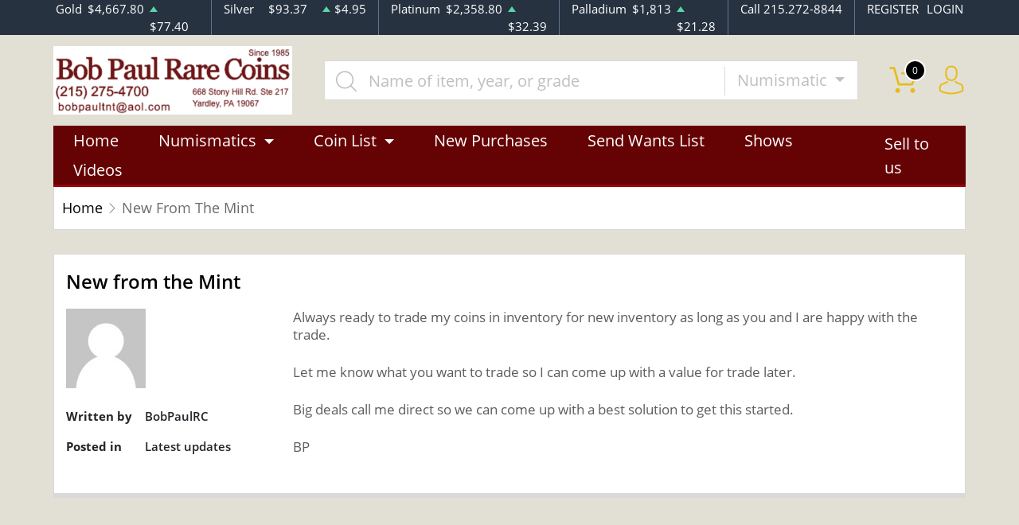

--- FILE ---
content_type: text/html; charset=UTF-8
request_url: https://www.bobpaulrarecoins.com/new-from-the-mint
body_size: 6778
content:
<!DOCTYPE html>
<html lang="en">
<head>
    <link rel="shortcut icon" href="https://www.bobpaulrarecoins.com/media/img/favicon/roMaoJQvEk92vJpIBAoLEoogH9rRY7BxS5yrnKl4.png"/>
    <meta charset="UTF-8">
    <meta name="viewport"
          content="width=device-width, user-scalable=no, initial-scale=1.0, maximum-scale=1.0, minimum-scale=1.0">
    <meta http-equiv="X-UA-Compatible" content="ie=edge">
    

    
        <link rel="canonical" href="https://www.bobpaulrarecoins.com/new-from-the-mint">
        <meta property="og:title" content="New from the mint" />
    <meta property="og:description" content="Bob Paul Rare Coins New from the mint" />
    <script type="application/ld+json">{"@context":"https:\/\/schema.org","@type":["https:\/\/schema.org\/WebPage"],"@id":"https:\/\/www.bobpaulrarecoins.com\/new-from-the-mint\/#new-from-the-mint","url":"https:\/\/www.bobpaulrarecoins.com\/new-from-the-mint","name":"New from the mint | Bob Paul Rare Coins","description":"Bob Paul Rare Coins New from the mint","inLanguage":[{"@type":"Language","name":"English language","alternateName":["en","eng"],"sameAs":["https:\/\/en.wikipedia.org\/wiki\/English_language"]}],"primaryImageOfPage":[""],"potentialAction":[{"@type":"https:\/\/schema.org\/CommunicateAction","name":"Call Bob Paul Rare Coins Now For More Information","url":"tel:215.272-8844"},{"@context":"https:\/\/schema.org","@type":"SubscribeAction","agent":{"@type":"Person","name":"Customer"},"object":{"@type":"Thing","name":"Subscribe to Newsletter","description":"Get best offers direct to your mail"}}],"mainEntity":[{"@context":"https:\/\/schema.org","@type":["https:\/\/schema.org\/OnlineBusiness","https:\/\/schema.org\/OnlineStore"],"@id":"https:\/\/www.bobpaulrarecoins.com\/#onlinebusiness","url":"https:\/\/www.bobpaulrarecoins.com","name":"Bob Paul Rare Coins","logo":"https:\/\/www.bobpaulrarecoins.com\/media\/img\/logo\/zWrSe5TxkobEFlyXD6qMilerpc1e92x1phv7MThv.png"}],"breadcrumb":{"@context":"https:\/\/schema.org\/","@type":"BreadcrumbList","itemListElement":[{"@type":"ListItem","position":1,"name":"Home","item":"https:\/\/www.bobpaulrarecoins.com"},{"@type":"ListItem","position":2,"name":"New from the mint","item":"https:\/\/www.bobpaulrarecoins.com\/new-from-the-mint"}]}}</script>
            <meta property="og:image" content="https://www.bobpaulrarecoins.com/media" />
    
    <title>New from the mint page</title>
    <meta name="description" content="Bob Paul Rare Coins New from the mint">
    <meta name="keywords" content="">
    <meta name="title" content="New from the mint page">

    
    
            <link rel="stylesheet" href="/themes/default/css/main.css?v=20260119">
                    <link rel="stylesheet" href="https://www.bobpaulrarecoins.com/media/custom/bp.css?v=20260119">
            
    
    <meta name="csrf-token" content="JY43sL1fXECQmVoeHMRE9Sz9nwLGZGYOhMdIbbDB"/>
    <meta name="robots" content="all,all" />
    
    

    

    

</head>
<body>



<noscript>Sorry, your browser does not support JavaScript!</noscript>

<header>
    <div class="top-bar">
    <div class="container">
        <div class="row">
                            <div class="col">
                    <div class="spot-price" data-material-id="1">
                        <span>Gold</span>
                        <span class="symbol">Au</span>
                        <span class="ask-price">$4,667.80</span>
                        <span class=" ascending  change">$77.40</span>
                    </div>
                </div>
                            <div class="col">
                    <div class="spot-price" data-material-id="2">
                        <span>Silver</span>
                        <span class="symbol">Ag</span>
                        <span class="ask-price">$93.37</span>
                        <span class=" ascending  change">$4.95</span>
                    </div>
                </div>
                            <div class="col">
                    <div class="spot-price" data-material-id="3">
                        <span>Platinum</span>
                        <span class="symbol">Pt</span>
                        <span class="ask-price">$2,358.80</span>
                        <span class=" ascending  change">$32.39</span>
                    </div>
                </div>
                            <div class="col">
                    <div class="spot-price" data-material-id="4">
                        <span>Palladium</span>
                        <span class="symbol">Pd</span>
                        <span class="ask-price">$1,813</span>
                        <span class=" ascending  change">$21.28</span>
                    </div>
                </div>
                        <div class="col-sm-auto col-6 contact">
                <span>Call 215.272-8844</span>
            </div>
            <div class="col-sm-auto col-6 text-end contact">
                                    <a href="https://www.bobpaulrarecoins.com/register">REGISTER</a>
                    <a href="https://www.bobpaulrarecoins.com/login">LOGIN</a>
                            </div>
        </div>
    </div><!--/.container-->
</div><!--/.top-bar-->
    <div class="container">
        <div class="main-bar">
    <div class="logo">
        <a href="https://www.bobpaulrarecoins.com"><img src="https://www.bobpaulrarecoins.com/media/img/logo/zWrSe5TxkobEFlyXD6qMilerpc1e92x1phv7MThv.png?cb=e2e2acaf21" alt="Logo"></a>
    </div>
    <div class="search-container">
        <form method="GET" action="https://www.bobpaulrarecoins.com/catalog/search" accept-charset="UTF-8" class="search" id="global-search-form">
            <div class="input-group">
                <input class="form-control" placeholder="Name of item, year, or grade" aria-label="..." type="text" name="query" value="">
                <input type="hidden" name="type" value="numismatic">
                <div class="input-group-btn">
                    <button type="button"
                            class="btn btn-default dropdown-toggle"
                            data-bs-toggle="dropdown" aria-haspopup="true"
                            aria-expanded="false" data-type="">
                        Numismatic
                        <span class="caret"></span>
                    </button>
                    <ul class="dropdown-menu dropdown-menu-right">
                                                    <li><a class="dropdown-item" data-type="bullion">Bullion</a></li>
                                                    <li><a class="dropdown-item" data-type="numismatic">Numismatic</a></li>
                                            </ul>
                </div><!--./btn-group-->
            </div><!--./input-group-->
       </form><!--/.search-->
    </div>
    <div class="right-actions">
        <div class="dropdown shopping-cart" data-ppm-click="trackCartView">
            <a href="" class="dropdown-toggle" data-bs-toggle="dropdown">
                <span class="flaticon-commerce">
                    <span data-bind="cart.getItemsCount()">0</span></span>
            </a>
            <div class="dropdown-menu dropdown-menu-end">
                <div class="cart-content">
    <div id="cart-header-box">
        <div class="cart-header ">
            <p><span data-bind="cart.getItemsCount()">0</span> items in Cart</p>
            <button type="button">&times;</button>
        </div><!--/.cart-header-->
                    <div class="cart-empty">Your cart is empty</div>
                <div class="loading"><span class="fas fa-sync-alt"></span></div>
    </div><!--/.cart-content-->
</div>
<script type="text/tmpl" id="cart-header-box-tmpl">
    <div class="cart-header ">
        <p><span><%= cart.getItemsCount() %></span> items in Cart</p>
        <button type="button">&times;</button>
    </div><!--/.cart-header-->
    <% if (cart.getItemsCount() == 0) { %>
        <div class="cart-empty">Your cart is empty</div>
    <% } else { %>
        <div class="cart-body">
            <% _.each(cart.items, function(item) { %>
            <div class="cart-item product" data-product="<%= item.id %>">
                    <div class="cart-img">
                        <a href="<%= _.get(item, 'attributes.url') %>"><img src="<%= _.get(item, 'attributes.image') %>" alt="<%= item.name %>"></a>
                    </div>
                    <div class="cart-description">
                        <a href="<%= _.get(item, 'attributes.url') %>" class="item-name"><%= item.name %></a>
                        <div><%= item.attributes.options_text %></div>
                        <div class="cart-quantity">
                            <div class="quantity-select">
                                <div class="input-group">
                                <span class="input-group-btn">
                                    <button type="button" class="btn btn-link decrease" disabled="disabled" data-ppm-click="cart.changeQuantity:-1">-</button>
                                </span>
                                <input type="text" name="quantity[<%= item.id %>]" class="form-control input-number quantity" value="<%= item.quantity %>" min="1" max="10"
                                       data-ppm-change="cart.changeQuantity">
                                <span class="input-group-btn">
                                    <button type="button" class="btn btn-link increase" data-ppm-click="cart.changeQuantity:+1">+</button>
                                </span>
                                </div><!--/.input-group-->
                            </div>
                            <div class="cart-item-price">
                                <span><%= formatNumber(item.price) %></span>
                            </div>
                            <div class="cart-remove">
                                <button type="button" data-ppm-click="cart.remove">&times;</button>
                            </div>
                        </div><!--/.cart-quantity-->
                        <div class="cart-path">
                            <p>Cash/Check/Wire Price</p>
                        </div>
                    </div><!--/.cart-description-->
                </div><!--/.cart-item-->
             <% }) %>
        </div><!--/.cart-body-->
        <div class="cart-footer ">
            <div class="cart-button-container">
                <a href="https://www.bobpaulrarecoins.com/cart" class="btn btn-blue btn-bg">VIEW CART</a>
            </div>
            <div class="cart-button-container">
                <a href="https://www.bobpaulrarecoins.com/checkout" class="btn btn-yellow btn-bg">CHECKOUT</a>
            </div>
            <div class="cart-total ">
                <p>Sales taxes, if any, will be shown on the checkout page</p>
                <span data-listen="cart"><%=formatNumber(cart.getTotal())%></span>
            </div>
        </div>
    <% } %>
    <div class="loading"><span class="fas fa-sync-alt"></span></div>
</script>
            </div>
        </div>
        <div class="dropdown user">
            <a href="" class="dropdown-toggle" data-bs-toggle="dropdown">
                <span class="flaticon-social"></span>
            </a>
            <div class="dropdown-menu dropdown-menu-end">
                <div class="cart-content">
    <div class="cart-header ">
        <p>Profile Settings</p>
         <button type="button">&times;</button>
    </div><!--/.cart-header-->
    <div class="cart-body ">
                    <ul>
                <li>
                    <a href="https://www.bobpaulrarecoins.com/login">Login</a>
                </li>
                <li>
                    <a href="https://www.bobpaulrarecoins.com/register">Create new account</a>
                </li>
            </ul>
            </div><!--/.cart-body-->
</div><!--/.cart-content-->
            </div>
        </div>
    </div><!--/.right-actions-->
</div><!--/.main-bar-->
        <nav class="navbar navbar-dashboard navbar-expand-lg">
    <button class="navbar-toggler" type="button" data-bs-toggle="collapse" data-bs-target="#navbarSupportedContent"
            aria-controls="navbarSupportedContent" aria-expanded="false" aria-label="Toggle navigation">
        <span class="navbar-toggler-icon"></span>
        <span>Menu</span>
    </button>

    <div class="collapse navbar-collapse" id="navbarSupportedContent">
                <ul class="nav navbar-nav me-auto">
                    <li class="dropdown">
                                    <a href="/" class="home" >Home</a>
                            </li>
                    <li class="dropdown">
                                    <a class="dropdown-toggle  " 
                    data-bs-toggle="dropdown" role="button" aria-haspopup="true" aria-expanded="false"
                       href="">
                        Numismatics
                    </a>
                    <div class="dropdown-menu">
                        <div class="row">
                                                            <div class="col-md-3 col-sm-3">
                                    <ul>
                                                                                    <li class="level-1 has-children ">
                                                
                                                <a href="/rare-us-coins" class="column-title" >
                                                    Individual
                                                </a>
                                                
                                                                                                    <ul>
                                                                                                                    <li class="level-2">
                                                                
                                                                <a href="/half-cents-and-cents" class="" >
                                                                    Half-Cents and Cents
                                                                </a>
                                                                
                                                            </li>
                                                                                                                    <li class="level-2">
                                                                
                                                                <a href="/two-and-three-cents" class="" >
                                                                    Two and Three Cents
                                                                </a>
                                                                
                                                            </li>
                                                                                                                    <li class="level-2">
                                                                
                                                                <a href="/nickels" class="" >
                                                                    Nickels
                                                                </a>
                                                                
                                                            </li>
                                                                                                                    <li class="level-2">
                                                                
                                                                <a href="/half-dimes-and-dimes" class="" >
                                                                    Half-Dimes and Dimes
                                                                </a>
                                                                
                                                            </li>
                                                                                                                    <li class="level-2">
                                                                
                                                                <a href="/twenty-cents-and-quarters" class="" >
                                                                    Twenty Cents &amp; Quarters
                                                                </a>
                                                                
                                                            </li>
                                                                                                                    <li class="level-2">
                                                                
                                                                <a href="/half-dollars" class="" >
                                                                    Half Dollars
                                                                </a>
                                                                
                                                            </li>
                                                                                                                    <li class="level-2">
                                                                
                                                                <a href="/dollar-coins" class="" >
                                                                    Dollars
                                                                </a>
                                                                
                                                            </li>
                                                                                                                    <li class="level-2">
                                                                
                                                                <a href="/pre-1933-gold-coins" class="" >
                                                                    Gold Coins
                                                                </a>
                                                                
                                                            </li>
                                                                                                            </ul>
                                                                                            </li>
                                                                            </ul>
                                </div>
                                                            <div class="col-md-3 col-sm-3">
                                    <ul>
                                                                                    <li class="level-1 has-children ">
                                                
                                                <a href="" class="hidden" >
                                                    Individual
                                                </a>
                                                
                                                                                                    <ul>
                                                                                                                    <li class="level-2">
                                                                
                                                                <a href="/commemorative-coins" class="" >
                                                                    Commemoratives
                                                                </a>
                                                                
                                                            </li>
                                                                                                                    <li class="level-2">
                                                                
                                                                <a href="/bullion-coins" class="" >
                                                                    Bullion Coins
                                                                </a>
                                                                
                                                            </li>
                                                                                                                    <li class="level-2">
                                                                
                                                                <a href="/colonial-coins" class="" >
                                                                    Colonials
                                                                </a>
                                                                
                                                            </li>
                                                                                                                    <li class="level-2">
                                                                
                                                                <a href="/territorial-coins" class="" >
                                                                    Territorial
                                                                </a>
                                                                
                                                            </li>
                                                                                                                    <li class="level-2">
                                                                
                                                                <a href="/pattern-coins" class="" >
                                                                    Patterns
                                                                </a>
                                                                
                                                            </li>
                                                                                                                    <li class="level-2">
                                                                
                                                                <a href="/miscellaneous-coins" class="" >
                                                                    Miscellaneous
                                                                </a>
                                                                
                                                            </li>
                                                                                                                    <li class="level-2">
                                                                
                                                                <a href="/world-coins" class="" >
                                                                    World Coins
                                                                </a>
                                                                
                                                            </li>
                                                                                                            </ul>
                                                                                            </li>
                                                                            </ul>
                                </div>
                                                            <div class="col-md-3 col-sm-3">
                                    <ul>
                                                                                    <li class="level-1 has-children ">
                                                
                                                <a href="/bulk-coins" class="column-title" >
                                                    Bulk items
                                                </a>
                                                
                                                                                                    <ul>
                                                                                                                    <li class="level-2">
                                                                
                                                                <a href="/common-date-coins" class="" >
                                                                    Common Date
                                                                </a>
                                                                
                                                            </li>
                                                                                                            </ul>
                                                                                            </li>
                                                                            </ul>
                                </div>
                                                    </div>
                    </div>
                            </li>
                    <li class="dropdown">
                                    <a class="dropdown-toggle  " 
                    data-bs-toggle="dropdown" role="button" aria-haspopup="true" aria-expanded="false"
                       href="">
                        Coin List
                    </a>
                    <div class="dropdown-menu">
                        <div class="row">
                                                            <div class="col-md-3 col-sm-3">
                                    <ul>
                                                                                    <li class="level-1 ">
                                                
                                                <a href="/catalog/numismatic/country:USA/grading_service:ANACS,ICG,NGC,PCGS/type:individual" class="column-title" >
                                                    CERTIFIED U.S. COINS
                                                </a>
                                                
                                                                                            </li>
                                                                                    <li class="level-1 ">
                                                
                                                <a href="/catalog/numismatic/country:USA/grading_service:ANACS,ICG,NGC,PCGS/pcgs_category:1,4,12,13,14/type:individual" class="" >
                                                    Half-Cents and Cents
                                                </a>
                                                
                                                                                            </li>
                                                                                    <li class="level-1 ">
                                                
                                                <a href="/catalog/numismatic/country:USA/grading_service:ANACS,ICG,NGC,PCGS/pcgs_category:15,18/type:individual" class="" >
                                                    Two and Three Cents
                                                </a>
                                                
                                                                                            </li>
                                                                                    <li class="level-1 ">
                                                
                                                <a href="/catalog/numismatic/country:USA/grading_service:ANACS,ICG,NGC,PCGS/pcgs_category:19,20,21,22,23/type:individual" class="" >
                                                    Nickels
                                                </a>
                                                
                                                                                            </li>
                                                                                    <li class="level-1 ">
                                                
                                                <a href="/catalog/numismatic/country:USA/grading_service:ANACS,ICG,NGC,PCGS/pcgs_category:24,29,32,33,34,35/type:individual" class="" >
                                                    Half Dimes and Dimes
                                                </a>
                                                
                                                                                            </li>
                                                                                    <li class="level-1 ">
                                                
                                                <a href="/catalog/numismatic/country:USA/grading_service:ANACS,ICG,NGC,PCGS/pcgs_category:36,40,41,42,43,44/type:individual" class="" >
                                                    Quarters
                                                </a>
                                                
                                                                                            </li>
                                                                                    <li class="level-1 ">
                                                
                                                <a href="/catalog/numismatic/country:USA/grading_service:ANACS,ICG,NGC,PCGS/pcgs_category:47,49,50,51,52,53,54,55/type:individual" class="" >
                                                    Half Dollars
                                                </a>
                                                
                                                                                            </li>
                                                                                    <li class="level-1 has-children ">
                                                
                                                <a href="/catalog/numismatic/country:USA/grading_service:ANACS,ICG,NGC,PCGS/pcgs_category:56,61,62,63,65/type:individual" class="has-children" >
                                                    Dollars
                                                </a>
                                                
                                                                                                    <ul>
                                                                                                                    <li class="level-2">
                                                                
                                                                <a href="/catalog/numismatic/country:USA/grading_service:ANACS,ICG,NGC,PCGS/pcgs_category:56,61/type:individual" class="" >
                                                                    Morgan
                                                                </a>
                                                                
                                                            </li>
                                                                                                                    <li class="level-2">
                                                                
                                                                <a href="/catalog/numismatic/country:USA/gra/catalog/numismatic/country:USA/grading_service:ANACS,ICG,NGC,PCGS/pcgs_category:56,62/type:individual" class="" >
                                                                    Peace Dollars
                                                                </a>
                                                                
                                                            </li>
                                                                                                                    <li class="level-2">
                                                                
                                                                <a href="/catalog/numismatic/attributes:VAM/country:USA/grading_service:ANACS,ICG,NGC,PCGS/pcgs_category:56,61,62,63,65/type:individual" class="" >
                                                                    VAM Silver Dollars
                                                                </a>
                                                                
                                                            </li>
                                                                                                                    <li class="level-2">
                                                                
                                                                <a href="/catalog/numismatic/attributes:GSA/country:USA/grading_service:ANACS,ICG,NGC,PCGS/pcgs_category:56,61,62,63,65/type:individual" class="" >
                                                                    GSA
                                                                </a>
                                                                
                                                            </li>
                                                                                                            </ul>
                                                                                            </li>
                                                                                    <li class="level-1 ">
                                                
                                                <a href="/catalog/numismatic/country:USA/grading_service:ANACS,ICG,NGC,PCGS/type:individual/metal:1" class="" >
                                                    Gold Coins
                                                </a>
                                                
                                                                                            </li>
                                                                                    <li class="level-1 ">
                                                
                                                <a href="/catalog/numismatic/country:USA/grading_service:ANACS,ICG,NGC,PCGS/pcgs_category:86,87,91/type:individual" class="" >
                                                    Commemoratives
                                                </a>
                                                
                                                                                            </li>
                                                                                    <li class="level-1 ">
                                                
                                                <a href="/catalog/numismatic/attributes:Rainbow/country:USA/grading_service:ANACS,ICG,NGC,PCGS/type:individual" class="rainbow" >
                                                    RAINBOW TONED COINS
                                                </a>
                                                
                                                                                            </li>
                                                                                    <li class="level-1 ">
                                                
                                                <a href="/catalog/numismatic/attributes:Rainbow/grading_service:Not+certified/type:individual" class="rainbow" >
                                                    UNCERTIFIED TONED COINS
                                                </a>
                                                
                                                                                            </li>
                                                                                    <li class="level-1 ">
                                                
                                                <a href="/catalog/numismatic/grading_service:ICG,ANACS/type:individual" class="" >
                                                    Off Brand Certified
                                                </a>
                                                
                                                                                            </li>
                                                                            </ul>
                                </div>
                                                            <div class="col-md-3 col-sm-3">
                                    <ul>
                                                                                    <li class="level-1 ">
                                                
                                                <a href="/catalog/numismatic/grading_service:ANACS,ICG,NGC,PCGS/type:individual/year-to-date:1970" class="column-title" >
                                                    MODERN MINT COINS
                                                </a>
                                                
                                                                                            </li>
                                                                                    <li class="level-1 ">
                                                
                                                <a href="/catalog/numismatic/bulk_certified:PCGS,NGC/bulk_set:Yes/type:bulk" class="" >
                                                    Coin Sets
                                                </a>
                                                
                                                                                            </li>
                                                                                    <li class="level-1 ">
                                                
                                                <a href="/catalog/numismatic/grading_service:ANACS,ICG,NGC,PCGS/pcgs_category:94,95/type:individual" class="" >
                                                    All Certified Bullion
                                                </a>
                                                
                                                                                            </li>
                                                                                    <li class="level-1 ">
                                                
                                                <a href="/catalog/numismatic/grading_service:ANACS,ICG,NGC,PCGS/pcgs_category:94,95/type:individual" class="" >
                                                    Silver Eagles
                                                </a>
                                                
                                                                                            </li>
                                                                                    <li class="level-1 ">
                                                
                                                <a href="/catalog/numismatic/grading_service:ANACS,ICG,NGC,PCGS/pcgs_category:94,96/type:individual" class="" >
                                                    America the Beautiful
                                                </a>
                                                
                                                                                            </li>
                                                                                    <li class="level-1 ">
                                                
                                                <a href="/catalog/numismatic/grading_service:ANACS,ICG,NGC,PCGS/metal:2/type:individual/year-to-date:1970" class="" >
                                                    Silver Coins
                                                </a>
                                                
                                                                                            </li>
                                                                                    <li class="level-1 ">
                                                
                                                <a href="/catalog/numismatic/attributes:Rainbow/grading_service:ANACS,ICG,NGC,PCGS/type:individual/year-to-date:1970" class="rainbow" >
                                                    RAINBOW TONED COINS
                                                </a>
                                                
                                                                                            </li>
                                                                                    <li class="level-1 ">
                                                
                                                <a href="/catalog/numismatic/grading_service:ANACS,ICG,NGC,PCGS/pcgs_category:94,97/type:individual" class="" >
                                                    Gold Eagles
                                                </a>
                                                
                                                                                            </li>
                                                                                    <li class="level-1 ">
                                                
                                                <a href="/catalog/numismatic/grading_service:ANACS,ICG,NGC,PCGS/pcgs_category:94,99/type:individual" class="" >
                                                    Gold Buffaloes
                                                </a>
                                                
                                                                                            </li>
                                                                                    <li class="level-1 ">
                                                
                                                <a href="/catalog/numismatic/grading_service:ANACS,ICG,NGC,PCGS/metal:1/type:individual/year-to-date:1970" class="" >
                                                    Gold Coins
                                                </a>
                                                
                                                                                            </li>
                                                                                    <li class="level-1 has-children ">
                                                
                                                <a href="/catalog/numismatic/attributes:Mint+Error/type:individual" class="" >
                                                    Mint Errors
                                                </a>
                                                
                                                                                                    <ul>
                                                                                                                    <li class="level-2">
                                                                
                                                                <a href="/catalog/numismatic/attributes:Mint+Error/grading_service:ANACS,ICG,NGC,PCGS/type:individual" class="" >
                                                                    Certified
                                                                </a>
                                                                
                                                            </li>
                                                                                                                    <li class="level-2">
                                                                
                                                                <a href="/catalog/numismatic/attributes:Mint+Error/grading_service:Not+certified/type:individual" class="" >
                                                                    Uncertified
                                                                </a>
                                                                
                                                            </li>
                                                                                                            </ul>
                                                                                            </li>
                                                                            </ul>
                                </div>
                                                            <div class="col-md-3 col-sm-3">
                                    <ul>
                                                                                    <li class="level-1 ">
                                                
                                                <a href="/catalog/numismatic/type:bulk" class="column-title" >
                                                    Bulk / Raw Numismatic
                                                </a>
                                                
                                                                                            </li>
                                                                                    <li class="level-1 has-children ">
                                                
                                                <a href="/catalog/numismatic/pcgs_category:67/type:bulk" class="" >
                                                    Pre-1933 Gold
                                                </a>
                                                
                                                                                                    <ul>
                                                                                                                    <li class="level-2">
                                                                
                                                                <a href="/catalog/numismatic/pcgs_category:67,72,79,82,84/type:bulk" class="" >
                                                                    Liberty Head
                                                                </a>
                                                                
                                                            </li>
                                                                                                                    <li class="level-2">
                                                                
                                                                <a href="/catalog/numismatic/pcgs_category:67,73,80,83/type:bulk" class="" >
                                                                    Indian Head
                                                                </a>
                                                                
                                                            </li>
                                                                                                                    <li class="level-2">
                                                                
                                                                <a href="/catalog/numismatic/pcgs_category:67,85/type:bulk" class="" >
                                                                    St. Gaudens
                                                                </a>
                                                                
                                                            </li>
                                                                                                            </ul>
                                                                                            </li>
                                                                                    <li class="level-1 has-children ">
                                                
                                                <a href="/catalog/numismatic/pcgs_category:56/type:bulk" class="" >
                                                    Dollars
                                                </a>
                                                
                                                                                                    <ul>
                                                                                                                    <li class="level-2">
                                                                
                                                                <a href="/catalog/numismatic/pcgs_category:56,61/type:bulk" class="" >
                                                                    Morgan
                                                                </a>
                                                                
                                                            </li>
                                                                                                                    <li class="level-2">
                                                                
                                                                <a href="/catalog/numismatic/pcgs_category:56,62/type:bulk" class="" >
                                                                    Peace
                                                                </a>
                                                                
                                                            </li>
                                                                                                                    <li class="level-2">
                                                                
                                                                <a href="/catalog/numismatic/pcgs_category:56,63,64,65,66/type:bulk" class="" >
                                                                    1971-Date
                                                                </a>
                                                                
                                                            </li>
                                                                                                            </ul>
                                                                                            </li>
                                                                                    <li class="level-1 ">
                                                
                                                <a href="/catalog/numismatic/pcgs_category:86/type:bulk" class="" >
                                                    Commemoratives
                                                </a>
                                                
                                                                                            </li>
                                                                                    <li class="level-1 ">
                                                
                                                <a href="/catalog/numismatic/denomination-name:Set/type:bulk" class="" >
                                                    Coin Sets
                                                </a>
                                                
                                                                                            </li>
                                                                                    <li class="level-1 ">
                                                
                                                <a href="" class="disclaimer" >
                                                    *All coins in this section are common date. The coin you receive will be our choice and estimated to match that of the description. Image is example only.
                                                </a>
                                                
                                                                                            </li>
                                                                            </ul>
                                </div>
                                                    </div>
                    </div>
                            </li>
                    <li class="dropdown">
                                    <a href="/most-recent" class="" >New Purchases</a>
                            </li>
                    <li class="dropdown">
                                    <a href="/want-list/numismatic" class="" >Send Wants List</a>
                            </li>
                    <li class="dropdown">
                                    <a href="/shows" class="" >Shows</a>
                            </li>
                    <li class="dropdown">
                                    <a href="/videos" class="" >Videos</a>
                            </li>
            </ul>

                <ul class="nav navbar-nav ms-auto">
                    <li class="dropdown">
                                    <a href="/sell-to-us" class="" >Sell to us</a>
                            </li>
            </ul>
    </div>
</nav>
    </div><!--/.container-->
</header>


    <main class="info-page faq">
        <div class="container">
            <div class="page-header">
                <div class="page-header-top">
                    <ul class="breadcrumb">
                        <li class="breadcrumb-item"><a href="https://www.bobpaulrarecoins.com">Home</a></li>
                                                                                    <li class="breadcrumb-item active">New From The Mint</li>
                                                                        </ul>
                </div>
            </div>

            
                
                                                    <div class="pane">
  <h1 class="pane-title">New from the Mint</h1>
  <div class="post">
    <div class="row">
      <div class="col-md-3">
        <div class="image-container"><img src="/media/custom/no-picture.png" alt="User Avatar" class="fr-fic fr-dii"></div>
        <table class="table table-borderless"><tbody><tr><th>Written by</th>
              <td>BobPaulRC</td></tr>
            <tr><th>Posted in</th>
              <td>Latest updates</td></tr></tbody></table>
      </div>
      <div class="col-md-9">
        <p>Always ready to trade my coins in inventory for new inventory as long as you and I are happy with the trade.</p>
        <p>Let me know what you want to trade so I can come up with a value for trade later.</p>
        <p>Big deals call me direct so we can come up with a best solution to get this started.</p>
        <p>BP</p>
      </div>
    </div>
  </div>
</div>
                                
                    </div><!--/.container-->
    </main>

<footer>
        <div class="container">
            <nav class="navbar navbar-dashboard navbar-expand-lg">
                                                    <ul class="nav navbar-nav">
    <li><a href="http://www.sightwhite.com/" target="_blank">Services</a></li>
</ul>

                            </nav>
            <div class="bottom-footer">
                <div class="row">
                                                                <div class="footer-item col-md-3">
    <h5>CERTIFICATIONS</h5>
    <ul class="certifications">
        <li><img src="/themes/default/img//ngc.png" alt="NGC"></li>
        <li><img src="/themes/default/img/icta.png" alt="ICTA"></li>
        <li><img src="/themes/default/img/ana.png" alt="ANA"></li>
        <li><img src="/themes/default/img/bbb.png" alt="BBB"></li>
        <li><img src="/themes/default/img/pcgs.png" alt="PCGS"></li>
        <li><div class="AuthorizeNetSeal"> <script type="text/javascript" language="javascript">var ANS_customer_id="abe04f6e-1852-4c5c-8c02-e3fe082917a5";</script> <script type="text/javascript" language="javascript" src="//verify.authorize.net:443/anetseal/seal.js" ></script> </div></li>
    </ul>
</div><!--/.col-md-3-->
                                                            <div class="footer-item col-md-2">
            <h5>CUSTOMER CARE</h5>
            <ul class="from-blog">
                                    <li><a href="/contact-us">Contact us</a></li>
                                    <li><a href="/faq">FAQs</a></li>
                                    <li><a href="/user-profile">My Account</a></li>
                                    <li><a href="/privacy-policy">Privacy Policy</a></li>
                                    <li><a href="/terms-and-conditions">Terms &amp; Conditions</a></li>
                            </ul>
        </div><!--/.col-md-2-->
            <div class="footer-item col-md-2">
            <h5>MY ACCOUNT</h5>
            <ul class="from-blog">
                                    <li><a href="/login">Account Login</a></li>
                                    <li><a href="/orders">Track an Order</a></li>
                                    <li><a href="/orders">Order History</a></li>
                            </ul>
        </div><!--/.col-md-2-->
            <div class="footer-item col-md-2">
            <h5>INFORMATION</h5>
            <ul class="from-blog">
                                    <li><a href="/about-us">About Us</a></li>
                                    <li><a href="/why-shop-with-us">Why Us</a></li>
                                    <li><a href="/store-policies">Store Policies</a></li>
                                    <li><a href="https://bobpaulrarecoins.com/payment-methods">Payment Methods</a></li>
                                    <li><a href="/shipping-insurance">Shipping &amp; Insurance</a></li>
                            </ul>
        </div><!--/.col-md-2-->
                        <div class="footer-item col-md-3">
                        
                        <ul class="social">
                                                                                                                                                <li>
                                    <a href="bobpaul_rarecoins"
                                        target="_blank">
                                        <div class="svg-container instagram">
                                            <svg>
                                                <use xlink:href="/themes/default/css/fonts/sprite.svg#instagram-icon">
                                                </use>
                                            </svg>
                                        </div>
                                    </a>
                                </li>
                                                                                                                
                        </ul>
                    </div>
                    <!--/.col-md-4-->
                </div>
                <!--/.row-->
            </div>
            <!--/.bottom-footer-->
            <div class="rights">
                <p class="copyright">Copyright Bob Paul Rare Coins © 2026 |
                    All rights reserved</p>
                <p class="develop">Website and Point-of-Sale powered by:</p>
                <a href="http://www.aureuspos.com/" target="_blank"><img src="/themes/default/img/footer-logo.png?v=20260119"
                        alt="Footer Logo"></a>
            </div>
        </div>
    </footer>






    <script type="text/javascript">
var ppmApp = ppmApp || {};
ppmApp.cartContent = {"prices_changed":false,"last_update":null,"avalara_enabled":null,"avalara_taxes_last_update":null,"avalara_tax_override":0,"user_id":null,"delivery":null,"location_id":null,"payment_method":null,"card":null,"shipping_address_id":null,"billing_address_id":null,"coupon_code":null,"items":[],"conditions":[],"shipping":0,"shipping_tax_rates_avalara":[],"sales_tax":0,"total":0,"payment_source":null,"errors":[],"warnings":[]};
</script>
    <script type="text/javascript">
var ppmApp = ppmApp || {};
ppmApp.user = '';
</script>
    <script type="text/javascript">
var ppmApp = ppmApp || {};
ppmApp.facebook_tracking = 'false';
</script>
    <script src="https://www.bobpaulrarecoins.com/themes/default/js/vendor/all.min.js?v=20260119"></script>
    <script src="https://www.bobpaulrarecoins.com/themes/default/js/app.js?v=20260119"></script>
    <script src="https://www.bobpaulrarecoins.com/themes/default/js/custom.js?v=20260119"></script>
    <script src="https://www.bobpaulrarecoins.com/themes/default/js/cart.js?v=20260119"></script>

            <script src="https://www.bobpaulrarecoins.com/themes/default/js/vendor/riot.min.js?v=20260119"></script>
        <script src="https://www.bobpaulrarecoins.com/themes/default/js/tags.js?v=20260119"></script>
    
    <script src="https://www.bobpaulrarecoins.com/themes/default/js/vendor/parsley.min.js?v=20260119"></script>
    <script src="https://www.bobpaulrarecoins.com/themes/default/js/vendor/parsley/en.js?v=20260119"></script>
    
    



</body>
</html>
